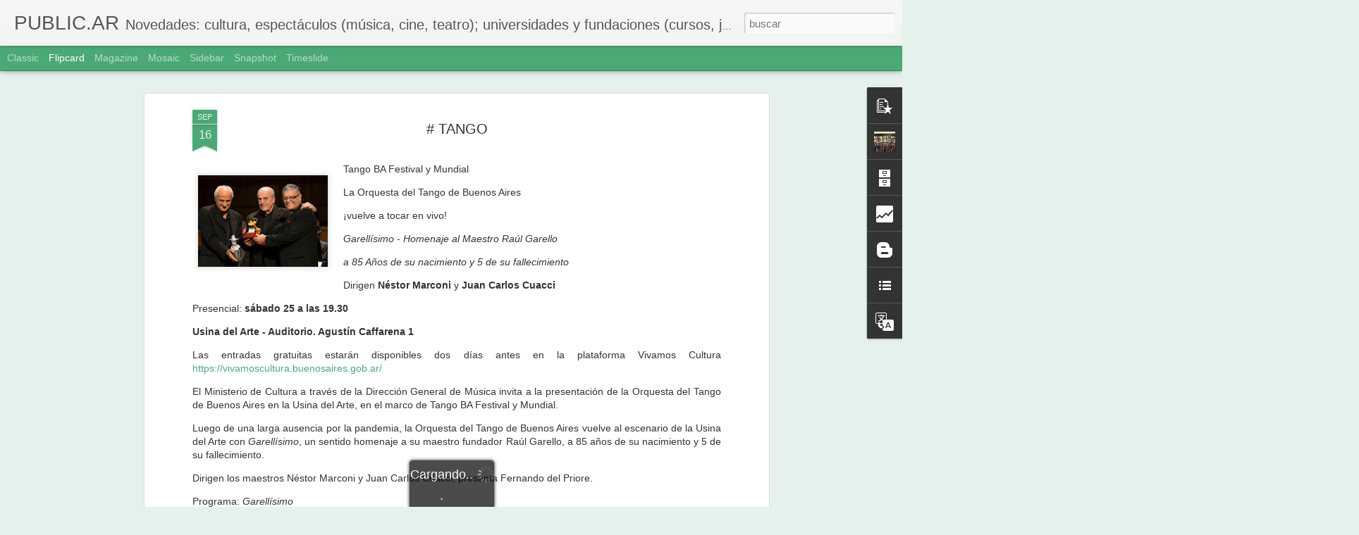

--- FILE ---
content_type: text/html; charset=UTF-8
request_url: https://asoleramos.blogspot.com/b/stats?style=BLACK_TRANSPARENT&timeRange=ALL_TIME&token=APq4FmC3lkXi1WJn0-718hKOQLM_bJL-xAUB4jHGDM3L2q0uriu4Wi5lzlHy3zFJNzW5ztEABvjYlsZfRdCYw4ynIJ_TYXy5EA&v=0&action=initial&widgetId=Stats1&responseType=js
body_size: -52
content:
{"total":116099,"sparklineOptions":{"backgroundColor":{"fillOpacity":0.1,"fill":"#000000"},"series":[{"areaOpacity":0.3,"color":"#202020"}]},"sparklineData":[[0,0],[1,20],[2,25],[3,35],[4,10],[5,15],[6,30],[7,25],[8,30],[9,50],[10,50],[11,15],[12,30],[13,30],[14,40],[15,65],[16,65],[17,80],[18,40],[19,35],[20,50],[21,25],[22,35],[23,75],[24,40],[25,25],[26,35],[27,15],[28,40],[29,30]],"nextTickMs":3600000}

--- FILE ---
content_type: text/html; charset=UTF-8
request_url: https://asoleramos.blogspot.com/b/stats?style=BLACK_TRANSPARENT&timeRange=ALL_TIME&token=APq4FmBdcU_BOcxZ0cYEZS9jMs5LuNmFRtxDHe4rVKIZuYGJNZXUkgB4A0C5DnUUSzuFXkU4UWW9TUdU42Mfo6oxH0oarY47QA&v=0&action=initial&widgetId=Stats1&responseType=js
body_size: -56
content:
{"total":116099,"sparklineOptions":{"backgroundColor":{"fillOpacity":0.1,"fill":"#000000"},"series":[{"areaOpacity":0.3,"color":"#202020"}]},"sparklineData":[[0,0],[1,20],[2,25],[3,35],[4,10],[5,15],[6,30],[7,25],[8,30],[9,50],[10,50],[11,15],[12,30],[13,30],[14,40],[15,65],[16,65],[17,80],[18,40],[19,35],[20,50],[21,25],[22,35],[23,75],[24,40],[25,25],[26,35],[27,15],[28,40],[29,30]],"nextTickMs":3600000}

--- FILE ---
content_type: text/javascript; charset=UTF-8
request_url: https://asoleramos.blogspot.com/?v=0&action=initial&widgetId=Stats1&responseType=js&xssi_token=AOuZoY5ebYFdDA5kw9esJADajkp1gC3uKQ%3A1769331044030
body_size: 5
content:
try {
_WidgetManager._HandleControllerResult('Stats1', 'initial',{'title': 'Vistas de p\xe1gina en total', 'showGraphicalCounter': false, 'showAnimatedCounter': true, 'showSparkline': false, 'statsUrl': '//asoleramos.blogspot.com/b/stats?style\x3dBLACK_TRANSPARENT\x26timeRange\x3dALL_TIME\x26token\x3dAPq4FmC3lkXi1WJn0-718hKOQLM_bJL-xAUB4jHGDM3L2q0uriu4Wi5lzlHy3zFJNzW5ztEABvjYlsZfRdCYw4ynIJ_TYXy5EA'});
} catch (e) {
  if (typeof log != 'undefined') {
    log('HandleControllerResult failed: ' + e);
  }
}


--- FILE ---
content_type: text/javascript; charset=UTF-8
request_url: https://asoleramos.blogspot.com/?v=0&action=initial&widgetId=PopularPosts2&responseType=js&xssi_token=AOuZoY5ebYFdDA5kw9esJADajkp1gC3uKQ%3A1769331044030
body_size: 2530
content:
try {
_WidgetManager._HandleControllerResult('PopularPosts2', 'initial',{'title': 'Entradas populares', 'showSnippets': true, 'showThumbnails': true, 'thumbnailSize': 72, 'showAuthor': false, 'showDate': false, 'posts': [{'id': '2080600435499970378', 'title': 'M\xdaSICA-PROYECCIONES', 'href': 'https://asoleramos.blogspot.com/2013/07/musica-proyecciones.html', 'snippet': '   PROYECCIONES DE \xd3PERA        Festival Internacional de arte l\xedrico   La Alianza Francesa de Buenos Aires  presenta dos proyecciones en di...', 'thumbnail': 'https://blogger.googleusercontent.com/img/b/R29vZ2xl/AVvXsEgm30mzmkm4p7whR-3x8kwW5EvrP-6udAl7_YQMS0I8IyQVWA61lGENBn9AacGh6BrwpI8-DeF3nUC0xiX2kJwWXyesTK4fh2pWVyalFa4R5hPKP_WB-FELvIxWziVBAXrw6-TZUL5SjOE/s72-c/image004.jpg', 'featuredImage': 'https://blogger.googleusercontent.com/img/b/R29vZ2xl/AVvXsEgm30mzmkm4p7whR-3x8kwW5EvrP-6udAl7_YQMS0I8IyQVWA61lGENBn9AacGh6BrwpI8-DeF3nUC0xiX2kJwWXyesTK4fh2pWVyalFa4R5hPKP_WB-FELvIxWziVBAXrw6-TZUL5SjOE/s200/image004.jpg'}, {'id': '2265249907617132469', 'title': '# TEATRO', 'href': 'https://asoleramos.blogspot.com/2016/06/teatro.html', 'snippet': '    Gabriela infinita (o el pa\xeds de la ausencia)  de Mar\xeda Marta Guitart, sobre textos y poemas de la premio Nobel chilena Gabriela Mistral ...', 'thumbnail': 'https://blogger.googleusercontent.com/img/b/R29vZ2xl/AVvXsEi3CeSxtvS95tqS_Cniz0AyRNA_S2rABykhjx6TfJW4WzSk1x7-35LYRw_KhohavUOlRaZlBQxopZzy9VL5UWv9IroMakSapNUIlJhcxBRm1XWe5dUxsiyskz9McZ8WFe0B8AZgWXS4UEA/s72-c/unnamed.png', 'featuredImage': 'https://blogger.googleusercontent.com/img/b/R29vZ2xl/AVvXsEi3CeSxtvS95tqS_Cniz0AyRNA_S2rABykhjx6TfJW4WzSk1x7-35LYRw_KhohavUOlRaZlBQxopZzy9VL5UWv9IroMakSapNUIlJhcxBRm1XWe5dUxsiyskz9McZ8WFe0B8AZgWXS4UEA/s200/unnamed.png'}, {'id': '7351224779274228019', 'title': '# TEATRO', 'href': 'https://asoleramos.blogspot.com/2017/08/teatro_25.html', 'snippet': '  Paraty  Funciones: viernes y s\xe1bados de agosto y septiembre a las 22  Centro Cultural San Mart\xedn, Sala Alberdi  Sarmiento 1551  Funci\xf3n es...', 'thumbnail': 'https://blogger.googleusercontent.com/img/b/R29vZ2xl/AVvXsEgAppetw8LOOfxnv-SHNlnETeCg_MnOo4lzX5Qakl2A1QjhUax6hJEibMo8SintTerbaAfhJWyuCOfx79DYa13zZbT1CmBwMGQpcyrS-mlHZGiRZ2LDMQGEQEw7YThuDBhkDCMR4FXYmEI/s72-c/unnamed.png', 'featuredImage': 'https://blogger.googleusercontent.com/img/b/R29vZ2xl/AVvXsEgAppetw8LOOfxnv-SHNlnETeCg_MnOo4lzX5Qakl2A1QjhUax6hJEibMo8SintTerbaAfhJWyuCOfx79DYa13zZbT1CmBwMGQpcyrS-mlHZGiRZ2LDMQGEQEw7YThuDBhkDCMR4FXYmEI/s200/unnamed.png'}, {'id': '3250269039511969216', 'title': '# LECTURA', 'href': 'https://asoleramos.blogspot.com/2014/12/lectura_8.html', 'snippet': '  Enferm\xe9 para sanar\xa0  Diario \xedntimo de una victoria\xa0  Marina Borensztein\xa0  Se presenta el mi\xe9rcoles 10 a las 10:30 en el Didi Soho Hotel, H...', 'thumbnail': 'https://blogger.googleusercontent.com/img/b/R29vZ2xl/AVvXsEgSw6qB9lytfIdXc7MezNJlA1OF-l821xrlxnsgFcoEqkjgkmnLgcJ_g1HlxPN7Dlf1J3Ghiw7udetAePbNbAJ5H4QGE5DbgBs8Q5193w9Rw8tr3OfrDBO6BkqwkbkrnPNHVZhMIj1RY5I/s72-c/unnamed.jpg', 'featuredImage': 'https://blogger.googleusercontent.com/img/b/R29vZ2xl/AVvXsEgSw6qB9lytfIdXc7MezNJlA1OF-l821xrlxnsgFcoEqkjgkmnLgcJ_g1HlxPN7Dlf1J3Ghiw7udetAePbNbAJ5H4QGE5DbgBs8Q5193w9Rw8tr3OfrDBO6BkqwkbkrnPNHVZhMIj1RY5I/s1600/unnamed.jpg'}, {'id': '7181460421492600289', 'title': '# HISTORIETAS', 'href': 'https://asoleramos.blogspot.com/2017/08/historietas.html', 'snippet': '  IV Edici\xf3n de Comic\xf3polis  Festival Internacional de Historietas  La Rural , Predio Ferial de Palermo  1\xb0, 2 y 3 de septiembre  Viernes: m...', 'thumbnail': 'https://blogger.googleusercontent.com/img/b/R29vZ2xl/AVvXsEhjQXpPR9vA4i9gX_52U8B8kxmtsC4_kZbBvk_N8WJEtdw4j1wtV3kveMyRdC68zNIxWK_E-42GOkYRkeMAPGd5bBxEjCfwxpTDJR61NvQO_-zk1XKEeqEGN0ylY1RbAiYXgYeVYed5EQk/s72-c/Afiche+apaisado+baja.jpg', 'featuredImage': 'https://blogger.googleusercontent.com/img/b/R29vZ2xl/AVvXsEhjQXpPR9vA4i9gX_52U8B8kxmtsC4_kZbBvk_N8WJEtdw4j1wtV3kveMyRdC68zNIxWK_E-42GOkYRkeMAPGd5bBxEjCfwxpTDJR61NvQO_-zk1XKEeqEGN0ylY1RbAiYXgYeVYed5EQk/s200/Afiche+apaisado+baja.jpg'}, {'id': '4605498211140233566', 'title': '# ARTE', 'href': 'https://asoleramos.blogspot.com/2017/08/arte_30.html', 'snippet': '  Lola Arias  presenta Mis documentos  \xdanicas tres presentaciones  Mi\xe9rcoles 30 de agosto, 6 y 13 de septiembre a las 20\xa0  Centro Cultural R...', 'thumbnail': 'https://blogger.googleusercontent.com/img/b/R29vZ2xl/AVvXsEgnr3VKO2smThtT6dCSY1Hy1ZzWHFOWcxuel5Bzz7X4Qeafg3qGJFuzouN-saP8LDE99OA62pBlo-gyfmsAwlQpanef02VUfOZa_oIirK327g7bGz3DtWbUuF5y0wRn8ag-deZxrQi2bsk/s72-c/unnamed.png', 'featuredImage': 'https://blogger.googleusercontent.com/img/b/R29vZ2xl/AVvXsEgnr3VKO2smThtT6dCSY1Hy1ZzWHFOWcxuel5Bzz7X4Qeafg3qGJFuzouN-saP8LDE99OA62pBlo-gyfmsAwlQpanef02VUfOZa_oIirK327g7bGz3DtWbUuF5y0wRn8ag-deZxrQi2bsk/s200/unnamed.png'}, {'id': '2956871625147636176', 'title': '# LECTURA', 'href': 'https://asoleramos.blogspot.com/2015/10/lectura_16.html', 'snippet': '  Koala de Lukas B\xe4rfuss  Colecci\xf3n: Narrativas  Adriana Hidalgo Editora  G\xe9nero: Novela  P\xe1ginas: 176  PVP: $200  A partir del suicidio del...', 'thumbnail': 'https://blogger.googleusercontent.com/img/b/R29vZ2xl/AVvXsEjjSnruD8U_0kl8xKqKR3lgm6EdSjs-e_kMl99C_yBAThc8JDH6BGcvgeAhmp0SKe5gjEW9j1IvOV5gu68VKzyQVHE0xcH26m0nYrcKpUE_5ymH76g3atFqtihpcLZ33Ck9WBvNgrbpzxE/s72-c/454.jpg', 'featuredImage': 'https://blogger.googleusercontent.com/img/b/R29vZ2xl/AVvXsEjjSnruD8U_0kl8xKqKR3lgm6EdSjs-e_kMl99C_yBAThc8JDH6BGcvgeAhmp0SKe5gjEW9j1IvOV5gu68VKzyQVHE0xcH26m0nYrcKpUE_5ymH76g3atFqtihpcLZ33Ck9WBvNgrbpzxE/s200/454.jpg'}, {'id': '6408480835316245730', 'title': '# DULCE NAVIDAD', 'href': 'https://asoleramos.blogspot.com/2015/12/dulce-navidad.html', 'snippet': '  Pan dulce de las Monjas Benedictinas  Los productos se pueden adquirir por internet:  santaescolastica.com.ar/navidad-2015-2  o en los loc...', 'thumbnail': 'https://blogger.googleusercontent.com/img/b/R29vZ2xl/AVvXsEhbxF3XATsnnckGXqOT3srpBNLvPaKqbmP-tsM7vGntFVIkHHgnBEUy-DlSmtDkjDSHRy3rb_piRcBucoA6xuOI-__DQdcVT8VLYvN2IkKmUujFs6uKlA6SNohO9IEEvU7Jlprbja4JJzI/s72-c/unnamed+%25281%2529.jpg', 'featuredImage': 'https://blogger.googleusercontent.com/img/b/R29vZ2xl/AVvXsEhbxF3XATsnnckGXqOT3srpBNLvPaKqbmP-tsM7vGntFVIkHHgnBEUy-DlSmtDkjDSHRy3rb_piRcBucoA6xuOI-__DQdcVT8VLYvN2IkKmUujFs6uKlA6SNohO9IEEvU7Jlprbja4JJzI/s200/unnamed+%25281%2529.jpg'}, {'id': '8236962454933731631', 'title': '# M\xdaSICA', 'href': 'https://asoleramos.blogspot.com/2016/04/musica_14.html', 'snippet': '  Chiqui Ledesma y Marcos Di Paolo  presentan: Arbolito del querer  \u201cM\xfasica, caminos, encuentros, desvelos, historias de amor y lucha. Un mi...', 'thumbnail': 'https://blogger.googleusercontent.com/img/b/R29vZ2xl/AVvXsEiEQJtuQAGjPuONjPD3_FhJg6r8ngYyzlXFHkTe0A6YC9_pgcmmKh5QessTA34P4Y-6a1Ln4QNCFfil8kxjVfO-D_VLhyphenhyphenw1v2ttoutFqRFK4B6yIKflPC0npV5XV4ShK15OXZSliyFvn50/s72-c/unnamed.jpg', 'featuredImage': 'https://blogger.googleusercontent.com/img/b/R29vZ2xl/AVvXsEiEQJtuQAGjPuONjPD3_FhJg6r8ngYyzlXFHkTe0A6YC9_pgcmmKh5QessTA34P4Y-6a1Ln4QNCFfil8kxjVfO-D_VLhyphenhyphenw1v2ttoutFqRFK4B6yIKflPC0npV5XV4ShK15OXZSliyFvn50/s200/unnamed.jpg'}, {'id': '7672194422494836585', 'title': '# PARA LOS CHICOS', 'href': 'https://asoleramos.blogspot.com/2015/11/para-los-chicos.html', 'snippet': '  Ya lleg\xf3 Navidad a Alparamis  Pod\xe9s disfrutarla durante todo noviembre y diciembre \xa0 \xa0 \xa0 \xa0 \xa0 \xa0 \xa0 \xa0 \xa0 \xa0 \xa0 \xa0 \xa0 \xa0 \xa0 \xa0 \xa0 \xa0 \xa0 \xa0 \xa0 \xa0 \xa0 \xa0 \xa0 \xa0 \xa0  ...', 'thumbnail': 'https://blogger.googleusercontent.com/img/b/R29vZ2xl/AVvXsEjlIZXsI68fqWOHnMhA7vchaJ1ORgjMNXluMcq0Amt4MplI1aR0FY3duA-HqzySxXKxOAFz_IE23o_6aZn_qzKxlt4kKHISLso2rxQGE1C_8seM_VCrKAeN83OR_uG6hi1DYL1ptrFTYwg/s72-c/unnamed+%25282%2529.jpg', 'featuredImage': 'https://blogger.googleusercontent.com/img/b/R29vZ2xl/AVvXsEjlIZXsI68fqWOHnMhA7vchaJ1ORgjMNXluMcq0Amt4MplI1aR0FY3duA-HqzySxXKxOAFz_IE23o_6aZn_qzKxlt4kKHISLso2rxQGE1C_8seM_VCrKAeN83OR_uG6hi1DYL1ptrFTYwg/s200/unnamed+%25282%2529.jpg'}]});
} catch (e) {
  if (typeof log != 'undefined') {
    log('HandleControllerResult failed: ' + e);
  }
}


--- FILE ---
content_type: text/javascript; charset=UTF-8
request_url: https://asoleramos.blogspot.com/?v=0&action=initial&widgetId=Stats1&responseType=js&xssi_token=AOuZoY5ebYFdDA5kw9esJADajkp1gC3uKQ%3A1769331044030
body_size: 4
content:
try {
_WidgetManager._HandleControllerResult('Stats1', 'initial',{'title': 'Vistas de p\xe1gina en total', 'showGraphicalCounter': false, 'showAnimatedCounter': true, 'showSparkline': false, 'statsUrl': '//asoleramos.blogspot.com/b/stats?style\x3dBLACK_TRANSPARENT\x26timeRange\x3dALL_TIME\x26token\x3dAPq4FmBdcU_BOcxZ0cYEZS9jMs5LuNmFRtxDHe4rVKIZuYGJNZXUkgB4A0C5DnUUSzuFXkU4UWW9TUdU42Mfo6oxH0oarY47QA'});
} catch (e) {
  if (typeof log != 'undefined') {
    log('HandleControllerResult failed: ' + e);
  }
}


--- FILE ---
content_type: text/javascript; charset=UTF-8
request_url: https://asoleramos.blogspot.com/?v=0&action=initial&widgetId=Profile1&responseType=js&xssi_token=AOuZoY5ebYFdDA5kw9esJADajkp1gC3uKQ%3A1769331044030
body_size: 167
content:
try {
_WidgetManager._HandleControllerResult('Profile1', 'initial',{'title': 'Datos personales', 'team': false, 'showlocation': false, 'occupation': '', 'showoccupation': false, 'aboutme': '', 'showaboutme': true, 'displayname': 'Adriana Sole Ramos', 'profileLogo': '//www.blogger.com/img/logo-16.png', 'hasgoogleprofile': false, 'userUrl': 'https://www.blogger.com/profile/05546720183107930683', 'photo': {'url': '//blogger.googleusercontent.com/img/b/R29vZ2xl/AVvXsEih59uiKCgGgzScIEuRkl3SItiAscOsLs0oBFR9DuO8G3HvXHc7XofpzEhBwRfs9A5jRKWsUgWMnqIrCSTz1Vob2Hu1HqkU5bFzl1ZGDSo7pQAx0swCeZl_ZaZa2t67sQ/s113/KFf4IN2A_400x400.jpeg', 'width': 80, 'height': 80, 'alt': 'Mi foto'}, 'viewProfileMsg': 'Ver todo mi perfil', 'isDisplayable': true});
} catch (e) {
  if (typeof log != 'undefined') {
    log('HandleControllerResult failed: ' + e);
  }
}
